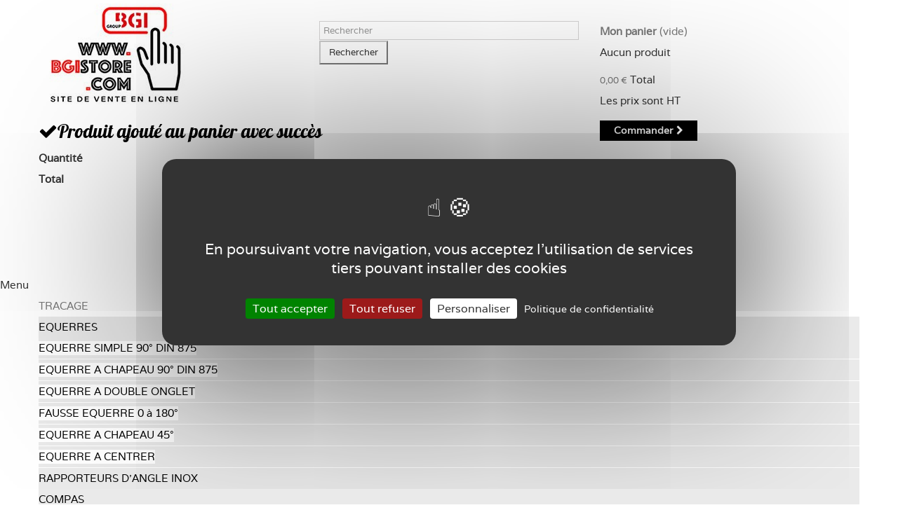

--- FILE ---
content_type: text/html; charset=utf-8
request_url: https://www.bgistore.com/210-saturne-12
body_size: 14006
content:
<!DOCTYPE HTML>
<!--[if lt IE 7]> <html class="no-js lt-ie9 lt-ie8 lt-ie7" lang="fr-fr"><![endif]-->
<!--[if IE 7]><html class="no-js lt-ie9 lt-ie8 ie7" lang="fr-fr"><![endif]-->
<!--[if IE 8]><html class="no-js lt-ie9 ie8" lang="fr-fr"><![endif]-->
<!--[if gt IE 8]> <html class="no-js ie9" lang="fr-fr"><![endif]-->
<html lang="fr-fr">
	<head>
            <!-- Google Tag Manager -->









            <!-- End Google Tag Manager -->

            <meta charset="utf-8" />
            <title>Saturne 12 - BGI STORE</title>
                                    <meta name="generator" content="PrestaShop" />
            <meta name="robots" content="index,follow" />
            <meta name="viewport" content="width=device-width, minimum-scale=0.25, maximum-scale=1.6, initial-scale=1.0" />
            <meta name="apple-mobile-web-app-capable" content="yes" />
            <link rel="icon" type="image/vnd.microsoft.icon" href="/img/favicon.ico?1738060355" />
            <link rel="shortcut icon" type="image/x-icon" href="/img/favicon.ico?1738060355" />
                                                            <link rel="stylesheet" href="/themes/bvgstore/css/global.css" type="text/css" media="all" />
                                                <link rel="stylesheet" href="/themes/bvgstore/css/autoload/highdpi.css" type="text/css" media="all" />
                                                <link rel="stylesheet" href="/themes/bvgstore/css/autoload/responsive-tables.css" type="text/css" media="all" />
                                                <link rel="stylesheet" href="/themes/bvgstore/css/autoload/uniform.default.css" type="text/css" media="all" />
                                                <link rel="stylesheet" href="/js/jquery/plugins/fancybox/jquery.fancybox.css" type="text/css" media="all" />
                                                <link rel="stylesheet" href="/themes/bvgstore/css/product_list.css" type="text/css" media="all" />
                                                <link rel="stylesheet" href="/themes/bvgstore/css/category.css" type="text/css" media="all" />
                                                <link rel="stylesheet" href="/themes/bvgstore/css/scenes.css" type="text/css" media="all" />
                                                <link rel="stylesheet" href="/themes/bvgstore/css/modules/blockbestsellers/blockbestsellers.css" type="text/css" media="all" />
                                                <link rel="stylesheet" href="/themes/bvgstore/css/modules/blockcart/blockcart.css" type="text/css" media="all" />
                                                <link rel="stylesheet" href="/js/jquery/plugins/bxslider/jquery.bxslider.css" type="text/css" media="all" />
                                                <link rel="stylesheet" href="/themes/bvgstore/css/modules/blockcategories/blockcategories.css" type="text/css" media="all" />
                                                <link rel="stylesheet" href="/themes/bvgstore/css/modules/blockcurrencies/blockcurrencies.css" type="text/css" media="all" />
                                                <link rel="stylesheet" href="/themes/bvgstore/css/modules/blockmyaccountfooter/blockmyaccount.css" type="text/css" media="all" />
                                                <link rel="stylesheet" href="/themes/bvgstore/css/modules/blocknewproducts/blocknewproducts.css" type="text/css" media="all" />
                                                <link rel="stylesheet" href="/themes/bvgstore/css/modules/blocknewsletter/blocknewsletter.css" type="text/css" media="all" />
                                                <link rel="stylesheet" href="/themes/bvgstore/css/modules/blocksearch/blocksearch.css" type="text/css" media="all" />
                                                <link rel="stylesheet" href="/js/jquery/plugins/autocomplete/jquery.autocomplete.css" type="text/css" media="all" />
                                                <link rel="stylesheet" href="/themes/bvgstore/css/modules/blockspecials/blockspecials.css" type="text/css" media="all" />
                                                <link rel="stylesheet" href="/themes/bvgstore/css/modules/blocktags/blocktags.css" type="text/css" media="all" />
                                                <link rel="stylesheet" href="/themes/bvgstore/css/modules/blocktopmenu/css/blocktopmenu.css" type="text/css" media="all" />
                                                <link rel="stylesheet" href="/themes/bvgstore/css/modules/blocktopmenu/css/superfish-modified.css" type="text/css" media="all" />
                                                <link rel="stylesheet" href="/themes/bvgstore/css/modules/blockuserinfo/blockuserinfo.css" type="text/css" media="all" />
                                                <link rel="stylesheet" href="/themes/bvgstore/css/modules/blockviewed/blockviewed.css" type="text/css" media="all" />
                                                <link rel="stylesheet" href="/themes/bvgstore/css/modules/themeconfigurator/hooks.css" type="text/css" media="all" />
                                                <link rel="stylesheet" href="/themes/bvgstore/css/modules/homefeatured/homefeatured.css" type="text/css" media="all" /><meta name="google-site-verification" content="vwuy23NACXbsNb2oIAXI2onPh_1DH-msIAtRFar_n5o" />
            <link rel="stylesheet" href="https://fonts.googleapis.com/css?family=Open+Sans:300,600&amp;subset=latin,latin-ext" type="text/css" media="all" />
            <!--[if IE 8]>
            <script src="https://oss.maxcdn.com/libs/html5shiv/3.7.0/html5shiv.js"></script>
            <script src="https://oss.maxcdn.com/libs/respond.js/1.3.0/respond.min.js"></script>
            <![endif]-->


	</head>
	<body id="category" class="category category-210 category-saturne-12 show-left-column hide-right-column lang_fr">
            <!-- Google Tag Manager (noscript) -->
            <noscript><iframe src="https://www.googletagmanager.com/ns.html?id=GTM-PPJ5G2H"
            height="0" width="0" style="display:none;visibility:hidden"></iframe></noscript>
            <!-- End Google Tag Manager (noscript) -->
					<div id="page">
			<div class="header-container">
				<header id="header">
					<div class="banner">
						<div class="container">
							<div class="row">
								
							</div>
						</div>
					</div>
					<div class="nav">
						<div class="container">
							<div class="row">
								<nav>
<!-- Block user information module NAV  -->
<div class="header_user_info">
			<a class="login" href="https://www.bgistore.com/mon-compte" rel="nofollow" title="Identifiez-vous">
			Connexion
		</a>
	</div>
<!-- /Block usmodule NAV -->
</nav>
							</div>
						</div>
					</div>
					<div>
						<div class="container">
							<div class="row">
								<div id="header_logo">
									<a href="https://www.bgistore.com/" title="BGI STORE">
										<img class="logo img-responsive" src="https://www.bgistore.com/img/bvg-store-logo-1720786092.jpg" alt="BGI STORE" width="216" height="150"/>
									</a>
								</div>
								<!-- Block search module TOP -->
<div id="search_block_top" class="col-sm-4 clearfix">
	<form id="searchbox" method="get" action="//www.bgistore.com/recherche" >
		<input type="hidden" name="controller" value="search" />
		<input type="hidden" name="orderby" value="position" />
		<input type="hidden" name="orderway" value="desc" />
		<input class="search_query form-control" type="text" id="search_query_top" name="search_query" placeholder="Rechercher" value="" />
		<button type="submit" name="submit_search" class="btn btn-default button-search">
			<span>Rechercher</span>
		</button>
	</form>
</div>
<!-- /Block search module TOP --><!-- MODULE Block cart -->
<div class="col-sm-4 clearfix">
	<div class="shopping_cart">
		<a href="https://www.bgistore.com/commande" title="Voir mon panier" rel="nofollow">
			<b>Mon panier</b>
			<span class="ajax_cart_quantity unvisible">0</span>
			<span class="ajax_cart_product_txt unvisible">Produit</span>
			<span class="ajax_cart_product_txt_s unvisible">Produits</span>
			<span class="ajax_cart_total unvisible">
							</span>
			<span class="ajax_cart_no_product">(vide)</span>
					</a>
					<div class="cart_block block exclusive">
				<div class="block_content">
					<!-- block list of products -->
					<div class="cart_block_list">
												<p class="cart_block_no_products">
							Aucun produit
						</p>
												<div class="cart-prices">
							<div class="cart-prices-line first-line">
								<span class="price cart_block_shipping_cost ajax_cart_shipping_cost unvisible">
																			 À définir																	</span>
								<span class="unvisible">
									Livraison
								</span>
							</div>
																					<div class="cart-prices-line last-line">
								<span class="price cart_block_total ajax_block_cart_total">0,00 €</span>
								<span>Total</span>
							</div>
															<p>
																	Les prix sont HT
																</p>
													</div>
						<p class="cart-buttons">
							<a id="button_order_cart" class="btn btn-default button button-small" href="https://www.bgistore.com/commande" title="Commander" rel="nofollow">
								<span>
									Commander<i class="icon-chevron-right right"></i>
								</span>
							</a>
						</p>
					</div>
				</div>
			</div><!-- .cart_block -->
			</div>
</div>

	<div id="layer_cart">
		<div class="clearfix">
                        
			<div class="layer_cart_product col-xs-12 col-md-6">
				<span class="cross" title="Fermer la fenêtre"></span>
				<h2>
					<i class="icon-check"></i>Produit ajouté au panier avec succès
				</h2>
				<div class="product-image-container layer_cart_img">
				</div>
				<div class="layer_cart_product_info">
					<span id="layer_cart_product_title" class="product-name"></span>
					<span id="layer_cart_product_attributes"></span>
					<div>
						<strong class="dark">Quantité</strong>
						<span id="layer_cart_product_quantity"></span>
					</div>
					<div>
						<strong class="dark">Total</strong>
						<span id="layer_cart_product_price"></span>
					</div>
				</div>
			</div>
			<div class="layer_cart_cart col-xs-12 col-md-6">
				<h2>
					<!-- Plural Case [both cases are needed because page may be updated in Javascript] -->
					<span class="ajax_cart_product_txt_s  unvisible">
						Il y a <span class="ajax_cart_quantity">0</span> produits dans votre panier.
					</span>
					<!-- Singular Case [both cases are needed because page may be updated in Javascript] -->
					<span class="ajax_cart_product_txt ">
						Il y a 1 produit dans votre panier.
					</span>
				</h2>

				<div class="layer_cart_row">
					<strong class="dark">
						Total produits
																					(HT)
																		</strong>
					<span class="ajax_block_products_total">
											</span>
				</div>

								<div class="layer_cart_row">
					<strong class="dark unvisible">
						Frais de port&nbsp;(HT)					</strong>
					<span class="ajax_cart_shipping_cost unvisible">
													 À définir											</span>
				</div>
								<div class="layer_cart_row">
					<strong class="dark">
						Total
																					(HT)
																		</strong>
					<span class="ajax_block_cart_total">
											</span>
				</div>
				
				<div class="button-container">
					<span class="continue btn btn-default button exclusive-medium" title="Continuer mes achats">
						<span>
							<i class="icon-chevron-left left"></i>Continuer mes achats
						</span>
					</span>
					<a class="btn btn-default button button-medium"	href="https://www.bgistore.com/commande" title="Commander" rel="nofollow">
						<span>
							Commander<i class="icon-chevron-right right"></i>
						</span>
					</a>
				</div>
			</div>
		</div>
		<div class="crossseling"></div>
	</div> <!-- #layer_cart -->
	<div class="layer_cart_overlay"></div>

<!-- /MODULE Block cart -->
	<!-- Menu --></div></div><div class="container-fluid"><div class="row">
	<div id="block_top_menu" class="sf-contener clearfix ">
		<div class="cat-title">Menu</div>
        <div class="container">
		<ul class="sf-menu clearfix menu-content">
			<li><a href="https://www.bgistore.com/250-tracage" title="TRACAGE">TRACAGE</a><ul><li><a href="https://www.bgistore.com/257-equerres" title="EQUERRES">EQUERRES</a><ul><li><a href="https://www.bgistore.com/251-equerre-simple-90-din-875" title="EQUERRE SIMPLE 90° DIN 875">EQUERRE SIMPLE 90° DIN 875</a></li><li><a href="https://www.bgistore.com/252-equerre-a-chapeau-90-din-875" title="EQUERRE A CHAPEAU 90° DIN 875">EQUERRE A CHAPEAU 90° DIN 875</a></li><li><a href="https://www.bgistore.com/253-equerre-a-double-onglet" title="EQUERRE A DOUBLE ONGLET">EQUERRE A DOUBLE ONGLET</a></li><li><a href="https://www.bgistore.com/254-fausse-equerre-0-a-180" title="FAUSSE EQUERRE 0 à 180°">FAUSSE EQUERRE 0 à 180°</a></li><li><a href="https://www.bgistore.com/255-equerre-a-chapeau-45-" title="EQUERRE A CHAPEAU 45° ">EQUERRE A CHAPEAU 45° </a></li><li><a href="https://www.bgistore.com/256-equerre-a-centrer" title="EQUERRE A CENTRER">EQUERRE A CENTRER</a></li></ul></li><li><a href="https://www.bgistore.com/258-rapporteurs-d-angle-inox" title="RAPPORTEURS D'ANGLE INOX">RAPPORTEURS D'ANGLE INOX</a></li><li><a href="https://www.bgistore.com/272-compas" title="COMPAS">COMPAS</a></li></ul></li><li><a href="https://www.bgistore.com/146-marquage-par-frappe" title="Marquage par frappe">Marquage par frappe</a><ul><li><a href="https://www.bgistore.com/164-coffrets-interchangeables" title="Coffrets interchangeables">Coffrets interchangeables</a><ul><li><a href="https://www.bgistore.com/170-100-caracteres-gravure-a-gauche-majuscule-tranchante" title="100 caractères gravure à gauche majuscule tranchante">100 caractères gravure à gauche majuscule tranchante</a><ul><li><a href="https://www.bgistore.com/235-hauteur-de-1-a-10-mm" title="Hauteur de 1 à 10 mm">Hauteur de 1 à 10 mm</a></li></ul></li></ul></li><li><a href="https://www.bgistore.com/165-porte-caracteres-seul" title="Porte-caractères seul">Porte-caractères seul</a><ul><li><a href="https://www.bgistore.com/236-hauteur-de-1-a-10-mm" title="Hauteur de 1 à 10 mm">Hauteur de 1 à 10 mm</a></li></ul></li><li><a href="https://www.bgistore.com/167-marques-a-frapper-nickelees" title="Marques à frapper nickelées">Marques à frapper nickelées</a><ul><li><a href="https://www.bgistore.com/171-marques-a-frapper-chiffres-a-gauche-gravure-tranchante" title="Marques à frapper Chiffres à gauche gravure tranchante">Marques à frapper Chiffres à gauche gravure tranchante</a><ul><li><a href="https://www.bgistore.com/229-hauteur-de-15-a-20-mm" title="hauteur de 1,5 à 20 mm">hauteur de 1,5 à 20 mm</a></li></ul></li><li><a href="https://www.bgistore.com/172-marques-a-frapper-alphabet-a-gauche-gravure-tranchante" title="Marques à frapper  Alphabet à Gauche gravure tranchante">Marques à frapper  Alphabet à Gauche gravure tranchante</a><ul><li><a href="https://www.bgistore.com/228-hauteur-de-15-a-20-mm" title="Hauteur de 1,5 à 20 mm">Hauteur de 1,5 à 20 mm</a></li></ul></li><li><a href="https://www.bgistore.com/270-marques-a-frapper-alphabet-a-droite-gravure-tranchante" title="Marques à frapper Alphabet à droite gravure  tranchante">Marques à frapper Alphabet à droite gravure  tranchante</a></li><li><a href="https://www.bgistore.com/277-marques-a-frapper-chiffres-a-gauche-gravure-non-tranchante" title="Marques à frapper Chiffres à gauche gravure non tranchante">Marques à frapper Chiffres à gauche gravure non tranchante</a></li><li><a href="https://www.bgistore.com/278-marques-a-frapper-alphabet-a-gauche-gravure-non-tranchante" title="Marques à frapper Alphabet à gauche gravure non tranchante">Marques à frapper Alphabet à gauche gravure non tranchante</a></li><li><a href="https://www.bgistore.com/271-marques-a-frapper-chiffres-a-droite-gravure-tranchante" title="Marques à frapper Chiffres à droite gravure tranchante">Marques à frapper Chiffres à droite gravure tranchante</a></li><li><a href="https://www.bgistore.com/174-marques-a-frapper-alphabet-a-droite-gras" title="Marques à frapper Alphabet à droite gras">Marques à frapper Alphabet à droite gras</a><ul><li><a href="https://www.bgistore.com/231-hauteur-de-15-a-10-mm" title="Hauteur de 1,5 à 10 mm">Hauteur de 1,5 à 10 mm</a></li></ul></li><li><a href="https://www.bgistore.com/173-marques-a-frapper-chiffres-a-droite-gras" title="Marques à frapper Chiffres à droite gras">Marques à frapper Chiffres à droite gras</a><ul><li><a href="https://www.bgistore.com/230-hauteur-de-15-a-10-mm" title="Hauteur de 1,5 à 10 mm">Hauteur de 1,5 à 10 mm</a></li></ul></li><li><a href="https://www.bgistore.com/178-marques-de-controle-9-symboles" title="Marques de contrôle :  9 symboles">Marques de contrôle :  9 symboles</a></li></ul></li><li><a href="https://www.bgistore.com/168-numeroteur" title="Numéroteur">Numéroteur</a><ul><li><a href="https://www.bgistore.com/179-sirius" title="Sirius">Sirius</a><ul><li><a href="https://www.bgistore.com/237-hauteur-en-mm" title="Hauteur en mm">Hauteur en mm</a></li></ul></li></ul></li><li><a href="https://www.bgistore.com/261-marques-a-frapper-non-nickelees" title="Marques à frapper non nickelées">Marques à frapper non nickelées</a><ul><li><a href="https://www.bgistore.com/263-marques-a-frapper-alphabet-a-gauche-non-nickelees" title="Marques à frapper Alphabet à gauche  non nickelées">Marques à frapper Alphabet à gauche  non nickelées</a></li><li><a href="https://www.bgistore.com/262-marques-a-frapper-chiffres-a-gauche-non-nickelees" title="Marques à frapper Chiffres à gauche non nickelées">Marques à frapper Chiffres à gauche non nickelées</a></li><li><a href="https://www.bgistore.com/246-marques-a-frapper-ce" title="Marques à frapper CE">Marques à frapper CE</a></li><li><a href="https://www.bgistore.com/276-marques-a-frapper-a-l-unite-gravure-a-gauche-tranchante" title="MARQUES A FRAPPER A L'UNITE GRAVURE A GAUCHE TRANCHANTE">MARQUES A FRAPPER A L'UNITE GRAVURE A GAUCHE TRANCHANTE</a></li></ul></li><li><a href="https://www.bgistore.com/169-accessoires" title="Accessoires">Accessoires</a><ul><li><a href="https://www.bgistore.com/180-poignee-hercule" title="Poignée HERCULE">Poignée HERCULE</a></li><li><a href="https://www.bgistore.com/181-poignee-herculestar" title="Poignée HERCULESTAR">Poignée HERCULESTAR</a></li><li><a href="https://www.bgistore.com/183-poignee-starlett" title="Poignée STARLETT">Poignée STARLETT</a></li></ul></li><li><a href="https://www.bgistore.com/311-marques-a-frapper-gravure-boule" title="Marques à frapper gravure boule">Marques à frapper gravure boule</a><ul><li><a href="https://www.bgistore.com/312-chiffres" title="Chiffres">Chiffres</a></li><li><a href="https://www.bgistore.com/313-alphabet" title="Alphabet">Alphabet</a></li></ul></li></ul></li><li><a href="https://www.bgistore.com/147-marquage-par-brulage" title="Marquage par brulage">Marquage par brulage</a><ul><li><a href="https://www.bgistore.com/184-appareils-electriques-portatifs" title="Appareils électriques portatifs">Appareils électriques portatifs</a><ul><li><a href="https://www.bgistore.com/189-appareils-pour-une-gravure-sur-mesure" title="Appareils pour une gravure sur mesure">Appareils pour une gravure sur mesure</a></li><li><a href="https://www.bgistore.com/191-chiffriers" title="Chiffriers">Chiffriers</a></li></ul></li><li><a href="https://www.bgistore.com/193-accessoires" title="Accessoires">Accessoires</a><ul><li><a href="https://www.bgistore.com/194-regulateur-de-puissance" title="Régulateur de puissance">Régulateur de puissance</a></li><li><a href="https://www.bgistore.com/195-presse-manuelle" title="Presse manuelle">Presse manuelle</a></li><li><a href="https://www.bgistore.com/291-cale-pour-semelle-rainuree" title="Cale pour semelle rainurée">Cale pour semelle rainurée</a></li></ul></li><li><a href="https://www.bgistore.com/288-gravures" title="GRAVURES">GRAVURES</a><ul><li><a href="https://www.bgistore.com/260-gravure-marquage-palettes" title="GRAVURE MARQUAGE PALETTES">GRAVURE MARQUAGE PALETTES</a></li><li><a href="https://www.bgistore.com/289-gravures-coulissantes-" title="GRAVURES COULISSANTES ">GRAVURES COULISSANTES </a></li></ul></li></ul></li><li><a href="https://www.bgistore.com/149-reperage" title="Repérage">Repérage</a><ul><li><a href="https://www.bgistore.com/208-pinces-a-plomber" title="Pinces à plomber">Pinces à plomber</a><ul><li><a href="https://www.bgistore.com/209-saturne-10" title="Saturne 10">Saturne 10</a></li><li class="sfHoverForce"><a href="https://www.bgistore.com/210-saturne-12" title="Saturne 12">Saturne 12</a></li></ul></li><li><a href="https://www.bgistore.com/212-coffret-de-plombage" title="Coffret de plombage">Coffret de plombage</a></li><li><a href="https://www.bgistore.com/213-plombs-standards-le-mille" title="Plombs standards : le mille">Plombs standards : le mille</a></li><li><a href="https://www.bgistore.com/214-bobines-fil-perle-lunite" title="Bobines fil perlé : l’unité">Bobines fil perlé : l’unité</a></li><li><a href="https://www.bgistore.com/215-scelles-janus-verts" title="Scellés janus verts">Scellés janus verts</a></li><li><a href="https://www.bgistore.com/216-pointeaux-automatiques" title="Pointeaux automatiques">Pointeaux automatiques</a></li><li><a href="https://www.bgistore.com/259-etiquettes-de-cles" title="Étiquettes de clés">Étiquettes de clés</a></li><li><a href="https://www.bgistore.com/299-jetons-numerotes" title="Jetons numérotés">Jetons numérotés</a><ul><li><a href="https://www.bgistore.com/300-jetons-plastiques-" title="Jetons plastiques ">Jetons plastiques </a></li><li><a href="https://www.bgistore.com/301-jetons-numerotes-en-laiton" title="Jetons numérotés en laiton">Jetons numérotés en laiton</a></li><li><a href="https://www.bgistore.com/302-jetons-numerotes-en-aluminium" title="Jetons numérotés en aluminium">Jetons numérotés en aluminium</a></li><li><a href="https://www.bgistore.com/303-numeros-de-cles-ovales-en-aluminium" title="Numéros de clés ovales en aluminium">Numéros de clés ovales en aluminium</a></li><li><a href="https://www.bgistore.com/304-numeros-de-cles-ovales-en-laiton" title="Numéros de clés ovales en laiton">Numéros de clés ovales en laiton</a></li><li><a href="https://www.bgistore.com/307-plaquettes-27-x-22-mm-avec-2-trous" title="Plaquettes 27 x 22 mm, avec 2 trous">Plaquettes 27 x 22 mm, avec 2 trous</a></li></ul></li><li><a href="https://www.bgistore.com/305-flans-vierges" title="FLANS VIERGES">FLANS VIERGES</a></li><li><a href="https://www.bgistore.com/314-etiquettes-d-expedition" title="Etiquettes d'expédition">Etiquettes d'expédition</a></li><li><a href="https://www.bgistore.com/315-liens-metalliques" title="Liens métalliques">Liens métalliques</a></li></ul></li><li><a href="https://www.bgistore.com/287-medailles-creations-originales" title="MEDAILLES & CREATIONS ORIGINALES">MEDAILLES & CREATIONS ORIGINALES</a></li><li><a href="https://www.bgistore.com/150-marquage-par-pochoirs" title="Marquage par pochoirs">Marquage par pochoirs</a><ul><li><a href="https://www.bgistore.com/152-forme-capitale" title="Forme Capitale">Forme Capitale</a><ul><li><a href="https://www.bgistore.com/160-pochoirs-metal-alphabet-" title="Pochoirs  Métal Alphabet ">Pochoirs  Métal Alphabet </a><ul><li><a href="https://www.bgistore.com/220-hauteur-de-5-a-100-mm-aluminium" title="Hauteur  de 5 à 100  MM Aluminium">Hauteur  de 5 à 100  MM Aluminium</a></li><li><a href="https://www.bgistore.com/221-hauteur-de-120-a-300-mm-zinc" title="Hauteur  de 120 à 300  MM Zinc">Hauteur  de 120 à 300  MM Zinc</a></li></ul></li><li><a href="https://www.bgistore.com/161-pochoirs-metal-chiffres-" title="Pochoirs  Métal Chiffres ">Pochoirs  Métal Chiffres </a><ul><li><a href="https://www.bgistore.com/222-hauteur-de-5-a-100-mm-aluminium" title="Hauteur de 5 à 100 mm Aluminium">Hauteur de 5 à 100 mm Aluminium</a></li><li><a href="https://www.bgistore.com/223-hauteur-de-120-a-300-mm-zinc" title="Hauteur de 120 à 300 mm Zinc">Hauteur de 120 à 300 mm Zinc</a></li></ul></li></ul></li><li><a href="https://www.bgistore.com/153-forme-baton" title="Forme Bâton">Forme Bâton</a><ul><li><a href="https://www.bgistore.com/162-pochoirs-alphabet-" title="Pochoirs Alphabet ">Pochoirs Alphabet </a><ul><li><a href="https://www.bgistore.com/224-hauteur-de-20-a-100-mm-aluminium" title="Hauteur de 20 à 100 mm Aluminium">Hauteur de 20 à 100 mm Aluminium</a></li><li><a href="https://www.bgistore.com/225-hauteur-de-120-a-300-mm-zinc" title="Hauteur de 120 à 300 mm Zinc">Hauteur de 120 à 300 mm Zinc</a></li></ul></li><li><a href="https://www.bgistore.com/163-pochoirs-chiffres-" title="Pochoirs Chiffres ">Pochoirs Chiffres </a><ul><li><a href="https://www.bgistore.com/226-hauteur-de-20-a-100-mm" title="Hauteur de 20 à 100 mm">Hauteur de 20 à 100 mm</a></li><li><a href="https://www.bgistore.com/227-hauteur-de-120-a-300-mm" title="Hauteur de  120 à 300 mm">Hauteur de  120 à 300 mm</a></li></ul></li></ul></li></ul></li><li><a href="https://www.bgistore.com/148-stylos-graveurs" title="Stylos graveurs">Stylos graveurs</a><ul><li><a href="https://www.bgistore.com/196-stylos-graveurs" title="Stylos graveurs">Stylos graveurs</a><ul><li><a href="https://www.bgistore.com/197-pneumatiques-frap-r" title="pneumatiques Frap'R">pneumatiques Frap'R</a></li><li><a href="https://www.bgistore.com/198-electriques-par-micropercussions" title="électriques par micropercussions">électriques par micropercussions</a></li><li><a href="https://www.bgistore.com/199-electriques-par-etincelage-" title="électriques par étincelage ">électriques par étincelage </a></li><li><a href="https://www.bgistore.com/200-stylos-pyrograveurs" title="Stylos pyrograveurs">Stylos pyrograveurs</a></li></ul></li><li><a href="https://www.bgistore.com/201-accessoires-pour-stylo" title="Accessoires pour stylo">Accessoires pour stylo</a><ul><li><a href="https://www.bgistore.com/202-pointe-de-rechange-frapr" title="Pointe de rechange FRAP’R">Pointe de rechange FRAP’R</a></li><li><a href="https://www.bgistore.com/206-stylets" title="Stylets">Stylets</a></li><li><a href="https://www.bgistore.com/245-electrodes-pour-starpyro" title="Electrodes pour Starpyro">Electrodes pour Starpyro</a></li></ul></li></ul></li><li><a href="https://www.bgistore.com/279-promotions" title="PROMOTIONS">PROMOTIONS</a><ul><li><a href="https://www.bgistore.com/280-coffret-de-pochoirs-en-laiton-100-caracteres" title="COFFRET DE POCHOIRS EN LAITON 100 caractères">COFFRET DE POCHOIRS EN LAITON 100 caractères</a><ul><li><a href="https://www.bgistore.com/281-forme-capitale" title="FORME CAPITALE">FORME CAPITALE</a></li><li><a href="https://www.bgistore.com/282-forme-baton" title="FORME BATON">FORME BATON</a></li></ul></li><li><a href="https://www.bgistore.com/283-lot-de-3-jeux-de-10-chiffres-en-laiton" title="LOT DE 3 JEUX DE 10 CHIFFRES EN LAITON">LOT DE 3 JEUX DE 10 CHIFFRES EN LAITON</a><ul><li><a href="https://www.bgistore.com/284-forme-capitale" title="FORME CAPITALE">FORME CAPITALE</a></li><li><a href="https://www.bgistore.com/285-forme-baton" title="FORME BATON">FORME BATON</a></li></ul></li><li><a href="https://www.bgistore.com/286-marque-a-frapper-chiffres-boule" title="MARQUE A FRAPPER CHIFFRES BOULE">MARQUE A FRAPPER CHIFFRES BOULE</a></li><li><a href="https://www.bgistore.com/308-pointeaux-embouts" title="POINTEAUX + EMBOUTS">POINTEAUX + EMBOUTS</a></li><li><a href="https://www.bgistore.com/309-porte-caracteres-fin-de-serie" title="PORTE CARACTÈRES FIN DE SÉRIE">PORTE CARACTÈRES FIN DE SÉRIE</a></li><li><a href="https://www.bgistore.com/292-compas-destockage" title="COMPAS DESTOCKAGE">COMPAS DESTOCKAGE</a><ul><li><a href="https://www.bgistore.com/293-compas-ressort-a-pointes" title="COMPAS RESSORT A POINTES">COMPAS RESSORT A POINTES</a></li><li><a href="https://www.bgistore.com/294-compas-a-ressort-a-pointes-rapportees" title="COMPAS A RESSORT A POINTES RAPPORTEES">COMPAS A RESSORT A POINTES RAPPORTEES</a></li><li><a href="https://www.bgistore.com/295-compas-a-ressort-porte-crayon" title="COMPAS A RESSORT PORTE CRAYON">COMPAS A RESSORT PORTE CRAYON</a></li><li><a href="https://www.bgistore.com/296-compas-a-charniere-14-cercle-a-pointes" title="COMPAS A CHARNIERE 1/4 CERCLE A POINTES">COMPAS A CHARNIERE 1/4 CERCLE A POINTES</a></li><li><a href="https://www.bgistore.com/297-compas-a-charniere-a-pointes" title="COMPAS A CHARNIÈRE A POINTES">COMPAS A CHARNIÈRE A POINTES</a></li><li><a href="https://www.bgistore.com/298-compas-a-charniere-14-cercle-porte-crayon" title="COMPAS A CHARNIÈRE 1/4 CERCLE PORTE CRAYON">COMPAS A CHARNIÈRE 1/4 CERCLE PORTE CRAYON</a></li></ul></li><li><a href="https://www.bgistore.com/274-etiquettes-de-cave-chevalets-porte-cles" title="ÉTIQUETTES DE CAVE, CHEVALETS, PORTE-CLÉS">ÉTIQUETTES DE CAVE, CHEVALETS, PORTE-CLÉS</a></li><li><a href="https://www.bgistore.com/316-equerre-a-centrer-non-graduee" title="EQUERRE A CENTRER NON GRADUEE">EQUERRE A CENTRER NON GRADUEE</a></li></ul></li><li><a href="https://www.bgistore.com/292-compas-destockage" title="COMPAS DESTOCKAGE">COMPAS DESTOCKAGE</a><ul><li><a href="https://www.bgistore.com/293-compas-ressort-a-pointes" title="COMPAS RESSORT A POINTES">COMPAS RESSORT A POINTES</a></li><li><a href="https://www.bgistore.com/294-compas-a-ressort-a-pointes-rapportees" title="COMPAS A RESSORT A POINTES RAPPORTEES">COMPAS A RESSORT A POINTES RAPPORTEES</a></li><li><a href="https://www.bgistore.com/295-compas-a-ressort-porte-crayon" title="COMPAS A RESSORT PORTE CRAYON">COMPAS A RESSORT PORTE CRAYON</a></li><li><a href="https://www.bgistore.com/296-compas-a-charniere-14-cercle-a-pointes" title="COMPAS A CHARNIERE 1/4 CERCLE A POINTES">COMPAS A CHARNIERE 1/4 CERCLE A POINTES</a></li><li><a href="https://www.bgistore.com/297-compas-a-charniere-a-pointes" title="COMPAS A CHARNIÈRE A POINTES">COMPAS A CHARNIÈRE A POINTES</a></li><li><a href="https://www.bgistore.com/298-compas-a-charniere-14-cercle-porte-crayon" title="COMPAS A CHARNIÈRE 1/4 CERCLE PORTE CRAYON">COMPAS A CHARNIÈRE 1/4 CERCLE PORTE CRAYON</a></li></ul></li>
					</ul>
        </div>
	</div>
	<!--/ Menu -->
							</div>
						</div>
					</div>
				</header>
			</div>
			<div class="columns-container">
				<div id="columns">
											<div class="container">
<!-- Breadcrumb -->
<div class="breadcrumb clearfix">
	<a class="home" href="https://www.bgistore.com/" title="retour &agrave; Accueil"><i class="icon-home"></i></a>
			<span class="navigation-pipe">&gt;</span>
					<span class="navigation_page"><span itemscope itemtype="http://data-vocabulary.org/Breadcrumb"><a itemprop="url" href="https://www.bgistore.com/218-produits" title="Produits" ><span itemprop="title">Produits</span></a></span><span class="navigation-pipe">></span><span itemscope itemtype="http://data-vocabulary.org/Breadcrumb"><a itemprop="url" href="https://www.bgistore.com/149-reperage" title="Rep&eacute;rage" ><span itemprop="title">Rep&eacute;rage</span></a></span><span class="navigation-pipe">></span><span itemscope itemtype="http://data-vocabulary.org/Breadcrumb"><a itemprop="url" href="https://www.bgistore.com/208-pinces-a-plomber" title="Pinces &agrave; plomber" ><span itemprop="title">Pinces &agrave; plomber</span></a></span><span class="navigation-pipe">></span>Saturne 12</span>
			</div>
<!-- /Breadcrumb -->
</div>
										<div id="slider_row">
                    	<div class="container">
                            <div class="row">
                                <div id="top_column" class="center_column"></div>
                            </div>
                        </div>
					</div>
                    
                    
                    <div class="container">
					<div class="row">

																		<div id="center_column" class="center_column col-xs-12 col-sm-9 col-sm-push-3 ">

                    
	

	    				<div class="content_scene_cat">
            	                     <!-- Category image -->
                    <div class="content_scene_cat_bg" style="background:url(https://www.bgistore.com/c/210-category_default/saturne-12.jpg) right center no-repeat; background-size:cover; min-height:217px;">

                     </div>
                                             
                              </div>
		                                
		<h1 class="page-heading product-listing"><span class="cat-name">Saturne 12&nbsp;</span><span class="heading-counter">Il y a 1 produit.</span>
</h1>
                		                
					<div class="content_sortPagiBar clearfix">
            	<div class="sortPagiBar clearfix">
            		


<!-- /Sort products -->
			
	
                								<!-- nbr product/page -->
		<!-- /nbr product/page -->

				</div>
                <div class="top-pagination-content clearfix">
                	
					
	
												<!-- Pagination -->
	<div id="pagination" class="pagination clearfix">
	    			</div>
    <div class="product-count">
    	        	                        	                        	R&eacute;sultats 1 - 1 sur 1.
       	    </div>
	<!-- /Pagination -->

                </div>
			</div>
				
									
		
	
	<!-- Products list -->
    	<ul class="product_list list row">
			
		
		
								<li class="ajax_block_product col-xs-12  first-in-line last-line first-item-of-tablet-line first-item-of-mobile-line last-mobile-line">
			<div class="product-container">
								<div class="right-block">
					<h5 id="NomDuProduit">
												<a class="product-name" href="https://www.bgistore.com/saturne-12/7668-pince-saturne-12-mm-3700514114848.html" title="PINCE A PLOMBER SATURNE 12 MM" >
							PINCE A PLOMBER SATURNE 12 MM                                                 
						</a>
					</h5>
					                                        
										<div id="PrixDuProduit" class="content_price">
						                            
							<span class="price product-price">
								53,85 €							</span>
														
							
                            
											</div>
										<div id="AjouterProduitAuPanier" class="button-container">
																													<a class="button ajax_add_to_cart_button btn btn-default" href="https://www.bgistore.com/panier?add=1&amp;id_product=7668&amp;token=cc67bf59a405290d7dc5f4acd65fcc27" rel="nofollow" title="Ajouter au panier" data-id-product="7668" data-minimal_quantity="0">
									<span>Ajouter au panier</span>
								</a>
																			
					</div>
											<div class="color-list-container"></div>
										<div class="product-flags">
																														</div>
																		<span id="Disponibilite" class="availability">
																	<span class=" label-success">
										Disponible									</span>
															</span>
															</div>
					 				<div class="functional-buttons clearfix">
						
											</div>
							</div><!-- .product-container> -->
		</li>
		</ul>





			<div class="content_sortPagiBar">
				<div class="bottom-pagination-content clearfix">
					
                    
	
												<!-- Pagination -->
	<div id="pagination_bottom" class="pagination clearfix">
	    			</div>
    <div class="product-count">
    	        	                        	                        	R&eacute;sultats 1 - 1 sur 1.
       	    </div>
	<!-- /Pagination -->

				</div>
			</div>
			
							</div><!-- #center_column -->
											<div id="right_column" class="col-xs-12 col-sm-3 col-sm-pull-9 column"><!-- Block categories module -->
<div id="categories_block_left" class="block">
	<h2 class="title_block">
					Saturne 12
			</h2>
	<div class="block_content">
		<ul class="tree dhtml">
												
<li class="last">
	<a 
	href="https://www.bgistore.com/218-produits" title="">
		Produits
	</a>
			<ul>
												
<li >
	<a 
	href="https://www.bgistore.com/146-marquage-par-frappe" title="">
		Marquage par frappe
	</a>
			<ul>
												
<li >
	<a 
	href="https://www.bgistore.com/164-coffrets-interchangeables" title="">
		Coffrets interchangeables
	</a>
			<ul>
												
<li class="last">
	<a 
	href="https://www.bgistore.com/170-100-caracteres-gravure-a-gauche-majuscule-tranchante" title="">
		100 caractères gravure à gauche majuscule tranchante
	</a>
	</li>

									</ul>
	</li>

																
<li >
	<a 
	href="https://www.bgistore.com/165-porte-caracteres-seul" title="">
		Porte-caractères seul
	</a>
			<ul>
												
<li class="last">
	<a 
	href="https://www.bgistore.com/236-hauteur-de-1-a-10-mm" title="PORTE-CARACTERES SEUL 
   
  Pour frapper au marteau ou pour un montage sur presse (Photo : Tige non incluse) 
 Porte-caractères pour une ligne 
 Différentes hauteurs selon les modèles en mm : 1 - 1,5 - 2 - 2,5 - 3 - 4 - 5 - 6 - 8 -10">
		Hauteur de 1 à 10 mm
	</a>
	</li>

									</ul>
	</li>

																
<li >
	<a 
	href="https://www.bgistore.com/167-marques-a-frapper-nickelees" title="">
		Marques à frapper nickelées
	</a>
			<ul>
												
<li >
	<a 
	href="https://www.bgistore.com/171-marques-a-frapper-chiffres-a-gauche-gravure-tranchante" title="">
		Marques à frapper Chiffres à gauche gravure tranchante
	</a>
	</li>

																
<li >
	<a 
	href="https://www.bgistore.com/172-marques-a-frapper-alphabet-a-gauche-gravure-tranchante" title="">
		Marques à frapper  Alphabet à Gauche gravure tranchante
	</a>
	</li>

																
<li >
	<a 
	href="https://www.bgistore.com/270-marques-a-frapper-alphabet-a-droite-gravure-tranchante" title="">
		Marques à frapper Alphabet à droite gravure  tranchante
	</a>
	</li>

																
<li >
	<a 
	href="https://www.bgistore.com/277-marques-a-frapper-chiffres-a-gauche-gravure-non-tranchante" title="">
		Marques à frapper Chiffres à gauche gravure non tranchante
	</a>
	</li>

																
<li >
	<a 
	href="https://www.bgistore.com/278-marques-a-frapper-alphabet-a-gauche-gravure-non-tranchante" title="">
		Marques à frapper Alphabet à gauche gravure non tranchante
	</a>
	</li>

																
<li >
	<a 
	href="https://www.bgistore.com/271-marques-a-frapper-chiffres-a-droite-gravure-tranchante" title="">
		Marques à frapper Chiffres à droite gravure tranchante
	</a>
	</li>

																
<li >
	<a 
	href="https://www.bgistore.com/174-marques-a-frapper-alphabet-a-droite-gras" title="">
		Marques à frapper Alphabet à droite gras
	</a>
	</li>

																
<li >
	<a 
	href="https://www.bgistore.com/173-marques-a-frapper-chiffres-a-droite-gras" title="">
		Marques à frapper Chiffres à droite gras
	</a>
	</li>

																
<li class="last">
	<a 
	href="https://www.bgistore.com/178-marques-de-controle-9-symboles" title="">
		Marques de contrôle :  9 symboles
	</a>
	</li>

									</ul>
	</li>

																
<li >
	<a 
	href="https://www.bgistore.com/168-numeroteur" title="">
		Numéroteur
	</a>
			<ul>
												
<li class="last">
	<a 
	href="https://www.bgistore.com/179-sirius" title="">
		Sirius
	</a>
	</li>

									</ul>
	</li>

																
<li >
	<a 
	href="https://www.bgistore.com/261-marques-a-frapper-non-nickelees" title="">
		Marques à frapper non nickelées
	</a>
			<ul>
												
<li >
	<a 
	href="https://www.bgistore.com/263-marques-a-frapper-alphabet-a-gauche-non-nickelees" title="">
		Marques à frapper Alphabet à gauche  non nickelées
	</a>
	</li>

																
<li >
	<a 
	href="https://www.bgistore.com/262-marques-a-frapper-chiffres-a-gauche-non-nickelees" title="">
		Marques à frapper Chiffres à gauche non nickelées
	</a>
	</li>

																
<li >
	<a 
	href="https://www.bgistore.com/246-marques-a-frapper-ce" title="">
		Marques à frapper CE
	</a>
	</li>

																
<li class="last">
	<a 
	href="https://www.bgistore.com/276-marques-a-frapper-a-l-unite-gravure-a-gauche-tranchante" title="">
		MARQUES A FRAPPER A L&#039;UNITE GRAVURE A GAUCHE TRANCHANTE
	</a>
	</li>

									</ul>
	</li>

																
<li >
	<a 
	href="https://www.bgistore.com/169-accessoires" title="">
		Accessoires
	</a>
			<ul>
												
<li >
	<a 
	href="https://www.bgistore.com/180-poignee-hercule" title="">
		Poignée HERCULE
	</a>
	</li>

																
<li >
	<a 
	href="https://www.bgistore.com/181-poignee-herculestar" title="">
		Poignée HERCULESTAR
	</a>
	</li>

																
<li class="last">
	<a 
	href="https://www.bgistore.com/183-poignee-starlett" title="">
		Poignée STARLETT
	</a>
	</li>

									</ul>
	</li>

																
<li class="last">
	<a 
	href="https://www.bgistore.com/311-marques-a-frapper-gravure-boule" title="">
		Marques à frapper gravure boule
	</a>
			<ul>
												
<li >
	<a 
	href="https://www.bgistore.com/312-chiffres" title="">
		Chiffres
	</a>
	</li>

																
<li class="last">
	<a 
	href="https://www.bgistore.com/313-alphabet" title="">
		Alphabet
	</a>
	</li>

									</ul>
	</li>

									</ul>
	</li>

																
<li >
	<a 
	href="https://www.bgistore.com/147-marquage-par-brulage" title="">
		Marquage par brulage
	</a>
			<ul>
												
<li >
	<a 
	href="https://www.bgistore.com/184-appareils-electriques-portatifs" title="">
		Appareils électriques portatifs
	</a>
			<ul>
												
<li >
	<a 
	href="https://www.bgistore.com/189-appareils-pour-une-gravure-sur-mesure" title="">
		Appareils pour une gravure sur mesure
	</a>
	</li>

																
<li class="last">
	<a 
	href="https://www.bgistore.com/191-chiffriers" title="">
		Chiffriers
	</a>
	</li>

									</ul>
	</li>

																
<li >
	<a 
	href="https://www.bgistore.com/193-accessoires" title="">
		Accessoires
	</a>
			<ul>
												
<li >
	<a 
	href="https://www.bgistore.com/194-regulateur-de-puissance" title="">
		Régulateur de puissance
	</a>
	</li>

																
<li >
	<a 
	href="https://www.bgistore.com/195-presse-manuelle" title="">
		Presse manuelle
	</a>
	</li>

																
<li class="last">
	<a 
	href="https://www.bgistore.com/291-cale-pour-semelle-rainuree" title="">
		Cale pour semelle rainurée
	</a>
	</li>

									</ul>
	</li>

																
<li class="last">
	<a 
	href="https://www.bgistore.com/288-gravures" title="">
		GRAVURES
	</a>
			<ul>
												
<li >
	<a 
	href="https://www.bgistore.com/260-gravure-marquage-palettes" title="">
		GRAVURE MARQUAGE PALETTES
	</a>
	</li>

																
<li class="last">
	<a 
	href="https://www.bgistore.com/289-gravures-coulissantes-" title="">
		GRAVURES COULISSANTES 
	</a>
	</li>

									</ul>
	</li>

									</ul>
	</li>

																
<li >
	<a 
	href="https://www.bgistore.com/148-stylos-graveurs" title="">
		Stylos graveurs
	</a>
			<ul>
												
<li >
	<a 
	href="https://www.bgistore.com/196-stylos-graveurs" title="">
		Stylos graveurs
	</a>
			<ul>
												
<li >
	<a 
	href="https://www.bgistore.com/197-pneumatiques-frap-r" title="">
		pneumatiques Frap&#039;R
	</a>
	</li>

																
<li >
	<a 
	href="https://www.bgistore.com/198-electriques-par-micropercussions" title="">
		électriques par micropercussions
	</a>
	</li>

																
<li >
	<a 
	href="https://www.bgistore.com/199-electriques-par-etincelage-" title="">
		électriques par étincelage 
	</a>
	</li>

																
<li class="last">
	<a 
	href="https://www.bgistore.com/200-stylos-pyrograveurs" title="">
		Stylos pyrograveurs
	</a>
	</li>

									</ul>
	</li>

																
<li class="last">
	<a 
	href="https://www.bgistore.com/201-accessoires-pour-stylo" title="">
		Accessoires pour stylo
	</a>
			<ul>
												
<li >
	<a 
	href="https://www.bgistore.com/202-pointe-de-rechange-frapr" title="">
		Pointe de rechange FRAP’R
	</a>
	</li>

																
<li >
	<a 
	href="https://www.bgistore.com/206-stylets" title="">
		Stylets
	</a>
	</li>

																
<li class="last">
	<a 
	href="https://www.bgistore.com/245-electrodes-pour-starpyro" title="">
		Electrodes pour Starpyro
	</a>
	</li>

									</ul>
	</li>

									</ul>
	</li>

																
<li >
	<a 
	href="https://www.bgistore.com/149-reperage" title="">
		Repérage
	</a>
			<ul>
												
<li >
	<a 
	href="https://www.bgistore.com/208-pinces-a-plomber" title="">
		Pinces à plomber
	</a>
			<ul>
												
<li >
	<a 
	href="https://www.bgistore.com/209-saturne-10" title="">
		Saturne 10
	</a>
	</li>

																
<li class="last">
	<a 
	href="https://www.bgistore.com/210-saturne-12" class="selected" title="">
		Saturne 12
	</a>
	</li>

									</ul>
	</li>

																
<li >
	<a 
	href="https://www.bgistore.com/212-coffret-de-plombage" title="">
		Coffret de plombage
	</a>
	</li>

																
<li >
	<a 
	href="https://www.bgistore.com/213-plombs-standards-le-mille" title="">
		Plombs standards : le mille
	</a>
	</li>

																
<li >
	<a 
	href="https://www.bgistore.com/214-bobines-fil-perle-lunite" title="">
		Bobines fil perlé : l’unité
	</a>
	</li>

																
<li >
	<a 
	href="https://www.bgistore.com/215-scelles-janus-verts" title="">
		Scellés janus verts
	</a>
	</li>

																
<li >
	<a 
	href="https://www.bgistore.com/216-pointeaux-automatiques" title="">
		Pointeaux automatiques
	</a>
	</li>

																
<li >
	<a 
	href="https://www.bgistore.com/259-etiquettes-de-cles" title="">
		Étiquettes de clés
	</a>
	</li>

																
<li >
	<a 
	href="https://www.bgistore.com/299-jetons-numerotes" title="">
		Jetons numérotés
	</a>
			<ul>
												
<li >
	<a 
	href="https://www.bgistore.com/300-jetons-plastiques-" title="">
		Jetons plastiques 
	</a>
	</li>

																
<li >
	<a 
	href="https://www.bgistore.com/301-jetons-numerotes-en-laiton" title="">
		Jetons numérotés en laiton
	</a>
	</li>

																
<li >
	<a 
	href="https://www.bgistore.com/302-jetons-numerotes-en-aluminium" title="">
		Jetons numérotés en aluminium
	</a>
	</li>

																
<li >
	<a 
	href="https://www.bgistore.com/303-numeros-de-cles-ovales-en-aluminium" title="">
		Numéros de clés ovales en aluminium
	</a>
	</li>

																
<li >
	<a 
	href="https://www.bgistore.com/304-numeros-de-cles-ovales-en-laiton" title="">
		Numéros de clés ovales en laiton
	</a>
	</li>

																
<li class="last">
	<a 
	href="https://www.bgistore.com/307-plaquettes-27-x-22-mm-avec-2-trous" title="">
		Plaquettes 27 x 22 mm, avec 2 trous
	</a>
	</li>

									</ul>
	</li>

																
<li >
	<a 
	href="https://www.bgistore.com/305-flans-vierges" title="">
		FLANS VIERGES
	</a>
	</li>

																
<li >
	<a 
	href="https://www.bgistore.com/314-etiquettes-d-expedition" title="">
		Etiquettes d&#039;expédition
	</a>
	</li>

																
<li class="last">
	<a 
	href="https://www.bgistore.com/315-liens-metalliques" title="">
		Liens métalliques
	</a>
	</li>

									</ul>
	</li>

																
<li >
	<a 
	href="https://www.bgistore.com/150-marquage-par-pochoirs" title="">
		Marquage par pochoirs
	</a>
			<ul>
												
<li >
	<a 
	href="https://www.bgistore.com/152-forme-capitale" title="">
		Forme Capitale
	</a>
			<ul>
												
<li >
	<a 
	href="https://www.bgistore.com/160-pochoirs-metal-alphabet-" title="">
		Pochoirs  Métal Alphabet 
	</a>
	</li>

																
<li class="last">
	<a 
	href="https://www.bgistore.com/161-pochoirs-metal-chiffres-" title="">
		Pochoirs  Métal Chiffres 
	</a>
	</li>

									</ul>
	</li>

																
<li class="last">
	<a 
	href="https://www.bgistore.com/153-forme-baton" title="">
		Forme Bâton
	</a>
			<ul>
												
<li >
	<a 
	href="https://www.bgistore.com/162-pochoirs-alphabet-" title="">
		Pochoirs Alphabet 
	</a>
	</li>

																
<li class="last">
	<a 
	href="https://www.bgistore.com/163-pochoirs-chiffres-" title="">
		Pochoirs Chiffres 
	</a>
	</li>

									</ul>
	</li>

									</ul>
	</li>

																
<li >
	<a 
	href="https://www.bgistore.com/250-tracage" title="">
		TRACAGE
	</a>
			<ul>
												
<li >
	<a 
	href="https://www.bgistore.com/257-equerres" title="">
		EQUERRES
	</a>
			<ul>
												
<li >
	<a 
	href="https://www.bgistore.com/251-equerre-simple-90-din-875" title="Equerre simple de classe 2 
 Permet de vérifier la perpendicularité ">
		EQUERRE SIMPLE 90° DIN 875
	</a>
	</li>

																
<li >
	<a 
	href="https://www.bgistore.com/252-equerre-a-chapeau-90-din-875" title="Equerre à chapeau 90° classe 2 
 Le rebord dit &quot;chapeau&quot; permet l&#039;appui de l&#039;équerre sur le bord d&#039;une pièce ou de contrôler l&#039;angle d&#039;une pièce debout. ">
		EQUERRE A CHAPEAU 90° DIN 875
	</a>
	</li>

																
<li >
	<a 
	href="https://www.bgistore.com/253-equerre-a-double-onglet" title="Equerre à double onglet à chapeau">
		EQUERRE A DOUBLE ONGLET
	</a>
	</li>

																
<li >
	<a 
	href="https://www.bgistore.com/254-fausse-equerre-0-a-180" title="Permet de tracer tous les angles souhaités. A utiliser avec un rapporteur">
		FAUSSE EQUERRE 0 à 180°
	</a>
	</li>

																
<li >
	<a 
	href="https://www.bgistore.com/255-equerre-a-chapeau-45-" title="Le rebord dit &quot;chapeau&quot; permet l&#039;appui de l&#039;équerre sur le bord d&#039;une pièce ou de contrôler l&#039;angle d&#039;une pièce debout. ">
		EQUERRE A CHAPEAU 45° 
	</a>
	</li>

																
<li class="last">
	<a 
	href="https://www.bgistore.com/256-equerre-a-centrer" title="Permet de trouver rapidement, en 2 opérations  le centre d’un cercle">
		EQUERRE A CENTRER
	</a>
	</li>

									</ul>
	</li>

																
<li >
	<a 
	href="https://www.bgistore.com/258-rapporteurs-d-angle-inox" title="Avec serrage central ou serrage extérieur">
		RAPPORTEURS D&#039;ANGLE INOX
	</a>
	</li>

																
<li class="last">
	<a 
	href="https://www.bgistore.com/272-compas" title="">
		COMPAS
	</a>
	</li>

									</ul>
	</li>

																
<li >
	<a 
	href="https://www.bgistore.com/279-promotions" title="">
		PROMOTIONS
	</a>
			<ul>
												
<li >
	<a 
	href="https://www.bgistore.com/280-coffret-de-pochoirs-en-laiton-100-caracteres" title="">
		COFFRET DE POCHOIRS EN LAITON 100 caractères
	</a>
			<ul>
												
<li >
	<a 
	href="https://www.bgistore.com/281-forme-capitale" title="">
		FORME CAPITALE
	</a>
	</li>

																
<li class="last">
	<a 
	href="https://www.bgistore.com/282-forme-baton" title="">
		FORME BATON
	</a>
	</li>

									</ul>
	</li>

																
<li >
	<a 
	href="https://www.bgistore.com/283-lot-de-3-jeux-de-10-chiffres-en-laiton" title="">
		LOT DE 3 JEUX DE 10 CHIFFRES EN LAITON
	</a>
			<ul>
												
<li >
	<a 
	href="https://www.bgistore.com/284-forme-capitale" title="">
		FORME CAPITALE
	</a>
	</li>

																
<li class="last">
	<a 
	href="https://www.bgistore.com/285-forme-baton" title="">
		FORME BATON
	</a>
	</li>

									</ul>
	</li>

																
<li >
	<a 
	href="https://www.bgistore.com/286-marque-a-frapper-chiffres-boule" title="">
		MARQUE A FRAPPER CHIFFRES BOULE
	</a>
	</li>

																
<li >
	<a 
	href="https://www.bgistore.com/308-pointeaux-embouts" title="">
		POINTEAUX + EMBOUTS
	</a>
	</li>

																
<li >
	<a 
	href="https://www.bgistore.com/309-porte-caracteres-fin-de-serie" title="">
		PORTE CARACTÈRES FIN DE SÉRIE
	</a>
	</li>

																
<li >
	<a 
	href="https://www.bgistore.com/292-compas-destockage" title="">
		COMPAS DESTOCKAGE
	</a>
			<ul>
												
<li >
	<a 
	href="https://www.bgistore.com/293-compas-ressort-a-pointes" title="">
		COMPAS RESSORT A POINTES
	</a>
	</li>

																
<li >
	<a 
	href="https://www.bgistore.com/294-compas-a-ressort-a-pointes-rapportees" title="">
		COMPAS A RESSORT A POINTES RAPPORTEES
	</a>
	</li>

																
<li >
	<a 
	href="https://www.bgistore.com/295-compas-a-ressort-porte-crayon" title="">
		COMPAS A RESSORT PORTE CRAYON
	</a>
	</li>

																
<li >
	<a 
	href="https://www.bgistore.com/296-compas-a-charniere-14-cercle-a-pointes" title="">
		COMPAS A CHARNIERE 1/4 CERCLE A POINTES
	</a>
	</li>

																
<li >
	<a 
	href="https://www.bgistore.com/297-compas-a-charniere-a-pointes" title="">
		COMPAS A CHARNIÈRE A POINTES
	</a>
	</li>

																
<li class="last">
	<a 
	href="https://www.bgistore.com/298-compas-a-charniere-14-cercle-porte-crayon" title="">
		COMPAS A CHARNIÈRE 1/4 CERCLE PORTE CRAYON
	</a>
	</li>

									</ul>
	</li>

																
<li >
	<a 
	href="https://www.bgistore.com/274-etiquettes-de-cave-chevalets-porte-cles" title="">
		ÉTIQUETTES DE CAVE, CHEVALETS, PORTE-CLÉS
	</a>
	</li>

																
<li class="last">
	<a 
	href="https://www.bgistore.com/316-equerre-a-centrer-non-graduee" title="">
		EQUERRE A CENTRER NON GRADUEE
	</a>
	</li>

									</ul>
	</li>

																
<li class="last">
	<a 
	href="https://www.bgistore.com/287-medailles-creations-originales" title="">
		MEDAILLES &amp; CREATIONS ORIGINALES
	</a>
	</li>

									</ul>
	</li>

									</ul>
	</div>
</div>
<!-- /Block categories module -->

	<!-- Block CMS module -->
		<!-- /Block CMS module -->

<!-- MODULE Block specials -->
<div id="special_block_right" class="block">
	<p class="title_block">
        <a href="https://www.bgistore.com/promotions" title="Promotions">
            Promotions
        </a>
    </p>
	<div class="block_content products-block">
    		<ul>
        	<li class="clearfix">
            	<a class="products-block-image" href="https://www.bgistore.com/marque-a-frapper-chiffres-boule/9282-poincon-type-boule-a-lunite-ht-3-mm.html">
                    <img 
                    class="replace-2x img-responsive" 
                    src="https://www.bgistore.com/706-small_default/poincon-type-boule-a-lunite-ht-3-mm.jpg" 
                    alt="POINÇON TYPE BOULE A L’UNITÉ HT 3 MM" 
                    title="POINÇON TYPE BOULE A L’UNITÉ HT 3 MM" />
                </a>
                <div class="product-content">
                	<h5>
                        <a class="product-name" href="https://www.bgistore.com/marque-a-frapper-chiffres-boule/9282-poincon-type-boule-a-lunite-ht-3-mm.html" title="POINÇON TYPE BOULE A L’UNITÉ HT 3 MM">
                            POINÇON TYPE BOULE A L’UNITÉ HT 3 MM
                        </a>
                    </h5>
                                        	<p class="product-description">
                            RACCORD TYPE BOULE PROFIL DEMI SPHERE...
                        </p>
                                        <div class="price-box">
                    	                        	<span class="price special-price">
                                7,28 €
                                                            </span>
                                                                                                                                 <span class="price-percent-reduction">-15%</span>
                                                                                         <span class="old-price">
                                8,57 €
                                                            </span>
                            
                                            </div>
                </div>
            </li>
		</ul>
		<div>
			<a 
            class="btn btn-default button button-small" 
            href="https://www.bgistore.com/promotions" 
            title="Toutes les promos">
                <span>Toutes les promos<i class="icon-chevron-right right"></i></span>
            </a>
		</div>
    	</div>
</div>
<!-- /MODULE Block specials -->
</div>
										</div><!-- .row -->
                    </div>
                            
				</div><!-- #columns -->
			</div><!-- .columns-container -->
       
							<!-- Footer -->
				<div class="footer-container">
					<footer id="footer"  class="container">
						<div class="row"><!-- Block Newsletter module-->
<div id="newsletter_block_left" class="block col-xs-12 col-md-3 col-sm-4">
	<h4>Newsletter</h4>
    <p>Inscrivez vous à notre newsletter pour recevoir toute l'actualité de BGI Store par email :</p>
	<div class="block_content">
		<form action="//www.bgistore.com/" method="post">
			<div class="form-group" >
				<input class="inputNew form-control grey newsletter-input" id="newsletter-input" type="text" name="email" size="18" value="Saisissez votre adresse e-mail" />
                <button type="submit" name="submitNewsletter" class="btn btn-default button button-small">
                    <span>ok</span>
                </button>
				<input type="hidden" name="action" value="0" />
			</div>
		</form>
	</div>
    
</div>
<!-- /Block Newsletter module-->

<!-- Block categories module -->
<section class="blockcategories_footer footer-block col-md-3 col-sm-4">
	<h4>Produits</h4>
	<div class="category_footer toggle-footer">
		<div class="list">
			<ul class="tree dhtml">
												
<li class="last">
	<a 
	href="https://www.bgistore.com/218-produits" title="">
		Produits
	</a>
			<ul>
												
<li >
	<a 
	href="https://www.bgistore.com/146-marquage-par-frappe" title="">
		Marquage par frappe
	</a>
			<ul>
												
<li >
	<a 
	href="https://www.bgistore.com/164-coffrets-interchangeables" title="">
		Coffrets interchangeables
	</a>
	</li>

																
<li >
	<a 
	href="https://www.bgistore.com/165-porte-caracteres-seul" title="">
		Porte-caractères seul
	</a>
	</li>

																
<li >
	<a 
	href="https://www.bgistore.com/167-marques-a-frapper-nickelees" title="">
		Marques à frapper nickelées
	</a>
	</li>

																
<li >
	<a 
	href="https://www.bgistore.com/168-numeroteur" title="">
		Numéroteur
	</a>
	</li>

																
<li >
	<a 
	href="https://www.bgistore.com/261-marques-a-frapper-non-nickelees" title="">
		Marques à frapper non nickelées
	</a>
	</li>

																
<li >
	<a 
	href="https://www.bgistore.com/169-accessoires" title="">
		Accessoires
	</a>
	</li>

																
<li class="last">
	<a 
	href="https://www.bgistore.com/311-marques-a-frapper-gravure-boule" title="">
		Marques à frapper gravure boule
	</a>
	</li>

									</ul>
	</li>

																
<li >
	<a 
	href="https://www.bgistore.com/147-marquage-par-brulage" title="">
		Marquage par brulage
	</a>
			<ul>
												
<li >
	<a 
	href="https://www.bgistore.com/184-appareils-electriques-portatifs" title="">
		Appareils électriques portatifs
	</a>
	</li>

																
<li >
	<a 
	href="https://www.bgistore.com/193-accessoires" title="">
		Accessoires
	</a>
	</li>

																
<li class="last">
	<a 
	href="https://www.bgistore.com/288-gravures" title="">
		GRAVURES
	</a>
	</li>

									</ul>
	</li>

																
<li >
	<a 
	href="https://www.bgistore.com/148-stylos-graveurs" title="">
		Stylos graveurs
	</a>
			<ul>
												
<li >
	<a 
	href="https://www.bgistore.com/196-stylos-graveurs" title="">
		Stylos graveurs
	</a>
	</li>

																
<li class="last">
	<a 
	href="https://www.bgistore.com/201-accessoires-pour-stylo" title="">
		Accessoires pour stylo
	</a>
	</li>

									</ul>
	</li>

																
<li >
	<a 
	href="https://www.bgistore.com/149-reperage" title="">
		Repérage
	</a>
			<ul>
												
<li >
	<a 
	href="https://www.bgistore.com/208-pinces-a-plomber" title="">
		Pinces à plomber
	</a>
	</li>

																
<li >
	<a 
	href="https://www.bgistore.com/212-coffret-de-plombage" title="">
		Coffret de plombage
	</a>
	</li>

																
<li >
	<a 
	href="https://www.bgistore.com/213-plombs-standards-le-mille" title="">
		Plombs standards : le mille
	</a>
	</li>

																
<li >
	<a 
	href="https://www.bgistore.com/214-bobines-fil-perle-lunite" title="">
		Bobines fil perlé : l’unité
	</a>
	</li>

																
<li >
	<a 
	href="https://www.bgistore.com/215-scelles-janus-verts" title="">
		Scellés janus verts
	</a>
	</li>

																
<li >
	<a 
	href="https://www.bgistore.com/216-pointeaux-automatiques" title="">
		Pointeaux automatiques
	</a>
	</li>

																
<li >
	<a 
	href="https://www.bgistore.com/259-etiquettes-de-cles" title="">
		Étiquettes de clés
	</a>
	</li>

																
<li >
	<a 
	href="https://www.bgistore.com/299-jetons-numerotes" title="">
		Jetons numérotés
	</a>
	</li>

																
<li >
	<a 
	href="https://www.bgistore.com/305-flans-vierges" title="">
		FLANS VIERGES
	</a>
	</li>

																
<li >
	<a 
	href="https://www.bgistore.com/314-etiquettes-d-expedition" title="">
		Etiquettes d&#039;expédition
	</a>
	</li>

																
<li class="last">
	<a 
	href="https://www.bgistore.com/315-liens-metalliques" title="">
		Liens métalliques
	</a>
	</li>

									</ul>
	</li>

																
<li >
	<a 
	href="https://www.bgistore.com/150-marquage-par-pochoirs" title="">
		Marquage par pochoirs
	</a>
			<ul>
												
<li >
	<a 
	href="https://www.bgistore.com/152-forme-capitale" title="">
		Forme Capitale
	</a>
	</li>

																
<li class="last">
	<a 
	href="https://www.bgistore.com/153-forme-baton" title="">
		Forme Bâton
	</a>
	</li>

									</ul>
	</li>

																
<li >
	<a 
	href="https://www.bgistore.com/250-tracage" title="">
		TRACAGE
	</a>
			<ul>
												
<li >
	<a 
	href="https://www.bgistore.com/257-equerres" title="">
		EQUERRES
	</a>
	</li>

																
<li >
	<a 
	href="https://www.bgistore.com/258-rapporteurs-d-angle-inox" title="Avec serrage central ou serrage extérieur">
		RAPPORTEURS D&#039;ANGLE INOX
	</a>
	</li>

																
<li class="last">
	<a 
	href="https://www.bgistore.com/272-compas" title="">
		COMPAS
	</a>
	</li>

									</ul>
	</li>

																
<li >
	<a 
	href="https://www.bgistore.com/279-promotions" title="">
		PROMOTIONS
	</a>
			<ul>
												
<li >
	<a 
	href="https://www.bgistore.com/280-coffret-de-pochoirs-en-laiton-100-caracteres" title="">
		COFFRET DE POCHOIRS EN LAITON 100 caractères
	</a>
	</li>

																
<li >
	<a 
	href="https://www.bgistore.com/283-lot-de-3-jeux-de-10-chiffres-en-laiton" title="">
		LOT DE 3 JEUX DE 10 CHIFFRES EN LAITON
	</a>
	</li>

																
<li >
	<a 
	href="https://www.bgistore.com/286-marque-a-frapper-chiffres-boule" title="">
		MARQUE A FRAPPER CHIFFRES BOULE
	</a>
	</li>

																
<li >
	<a 
	href="https://www.bgistore.com/308-pointeaux-embouts" title="">
		POINTEAUX + EMBOUTS
	</a>
	</li>

																
<li >
	<a 
	href="https://www.bgistore.com/309-porte-caracteres-fin-de-serie" title="">
		PORTE CARACTÈRES FIN DE SÉRIE
	</a>
	</li>

																
<li >
	<a 
	href="https://www.bgistore.com/292-compas-destockage" title="">
		COMPAS DESTOCKAGE
	</a>
	</li>

																
<li >
	<a 
	href="https://www.bgistore.com/274-etiquettes-de-cave-chevalets-porte-cles" title="">
		ÉTIQUETTES DE CAVE, CHEVALETS, PORTE-CLÉS
	</a>
	</li>

																
<li class="last">
	<a 
	href="https://www.bgistore.com/316-equerre-a-centrer-non-graduee" title="">
		EQUERRE A CENTRER NON GRADUEE
	</a>
	</li>

									</ul>
	</li>

																
<li class="last">
	<a 
	href="https://www.bgistore.com/287-medailles-creations-originales" title="">
		MEDAILLES &amp; CREATIONS ORIGINALES
	</a>
	</li>

									</ul>
	</li>

							
										</ul>
		</div>
	</div> <!-- .category_footer -->
</section>
<!-- /Block categories module -->

	<!-- MODULE Block footer -->
	<section class="footer-block col-xs-12 col-md-3 col-sm-4" id="block_various_links_footer">
		<h4>Infos</h4>
		<ul class="toggle-footer">
													<li class="item">
					<a href="https://www.bgistore.com/meilleures-ventes" title="Meilleures ventes">
						Meilleures ventes
					</a>
				</li>
												<li class="item">
				<a href="https://www.bgistore.com/nous-contacter" title="Contactez-nous">
					Contactez-nous
				</a>
			</li>
															<li class="item">
						<a href="https://www.bgistore.com/content/1-livraison" title="Livraison">
							Livraison
						</a>
					</li>
																<li class="item">
						<a href="https://www.bgistore.com/content/12-conditions-generales-de-vente" title="CGV">
							CGV
						</a>
					</li>
																<li class="item">
						<a href="https://www.bgistore.com/content/15-revendeur-" title="Revendeur ?">
							Revendeur ?
						</a>
					</li>
																<li class="item">
						<a href="https://www.bgistore.com/content/16-qui-sommes-nous-" title="QUI SOMMES NOUS ?">
							QUI SOMMES NOUS ?
						</a>
					</li>
																<li class="item">
						<a href="https://www.bgistore.com/content/2-mentions-legales" title="Mentions légales">
							Mentions légales
						</a>
					</li>
																<li class="item">
						<a href="https://www.bgistore.com/content/17-credits" title="Crédits">
							Crédits
						</a>
					</li>
																<li class="item">
						<a href="https://www.bgistore.com/content/18-politique-de-confidentialite" title="Politique de confidentialité">
							Politique de confidentialité
						</a>
					</li>
													<li>
				<a href="https://www.bgistore.com/plan-site" title="sitemap">
					sitemap
				</a>
			</li>
					</ul>
		
	</section>
		<!-- /MODULE Block footer -->

<!-- MODULE Block contact infos -->
<section id="block_contact_infos" class="footer-block col-xs-12 col-md-3">
	<div>
        <h4>Coordonnées</h4>
        <ul class="toggle-footer">
                        	<li>
            		BERNARD GRAVURE INDUSTRIELLE<br> B.P. 7 - 31, rue Chardonnet 71590 GERGY - FRANCE            	</li>
                                    	<li>
            		Téléphone : 
            		<span>03 85 97 26 26</span>
            	</li>
                                    <li class="footercopyright">ISO 9001 - V2015<br>© 2015 BGI Group</li>

        </ul>
    </div>
</section>
<!-- /MODULE Block contact infos --></div>
					</footer>
				</div><!-- #footer -->
					</div><!-- #page -->


<!--Start of Tawk.to Script-->
<!--End of Tawk.to Script-->
<script type="text/javascript">
var CUSTOMIZE_TEXTFIELD = 1;
var FancyboxI18nClose = 'Fermer';
var FancyboxI18nNext = 'Suivant';
var FancyboxI18nPrev = 'Pr&eacute;c&eacute;dent';
var ajax_allowed = true;
var ajaxsearch = true;
var baseDir = 'https://www.bgistore.com/';
var baseUri = 'https://www.bgistore.com/';
var blocksearch_type = 'top';
var comparator_max_item = 0;
var comparedProductsIds = [];
var contentOnly = false;
var currency = {"id":1,"name":"Euro","iso_code":"EUR","iso_code_num":"978","sign":"\u20ac","blank":"1","conversion_rate":"1.000000","deleted":"0","format":"2","decimals":"1","active":"1","prefix":"","suffix":" \u20ac","id_shop_list":null,"force_id":false};
var currencyBlank = 1;
var currencyFormat = 2;
var currencyRate = 1;
var currencySign = '€';
var customizationIdMessage = 'Personnalisation';
var delete_txt = 'Supprimer';
var displayList = false;
var freeProductTranslation = 'Offert !';
var freeShippingTranslation = 'Livraison gratuite !';
var generated_date = 1768868096;
var hasDeliveryAddress = false;
var id_lang = 1;
var img_dir = 'https://www.bgistore.com/themes/bvgstore/img/';
var instantsearch = false;
var isGuest = 0;
var isLogged = 0;
var isMobile = false;
var max_item = 'Vous ne pouvez pas ajouter plus de 0 produit(s) dans le comparateur.';
var min_item = 'Veuillez choisir au moins 1 produit.';
var page_name = 'category';
var placeholder_blocknewsletter = 'Saisissez votre adresse e-mail';
var priceDisplayMethod = 1;
var priceDisplayPrecision = 2;
var quickView = true;
var removingLinkText = 'supprimer cet article du panier';
var request = 'https://www.bgistore.com/210-saturne-12';
var roundMode = 2;
var search_url = 'https://www.bgistore.com/recherche';
var static_token = 'cc67bf59a405290d7dc5f4acd65fcc27';
var toBeDetermined = 'À définir';
var token = '09cdf661ccfec5690b97b3fd54ac3f38';
var usingSecureMode = true;
</script>
<script type="text/javascript" src="/js/jquery/jquery-1.11.0.min.js"></script>
<script type="text/javascript" src="/js/jquery/jquery-migrate-1.2.1.min.js"></script>
<script type="text/javascript" src="/js/jquery/plugins/jquery.easing.js"></script>
<script type="text/javascript" src="/js/tools.js"></script>
<script type="text/javascript" src="/themes/bvgstore/js/global.js"></script>
<script type="text/javascript" src="/themes/bvgstore/js/autoload/10-bootstrap.min.js"></script>
<script type="text/javascript" src="/themes/bvgstore/js/autoload/15-jquery.total-storage.min.js"></script>
<script type="text/javascript" src="/themes/bvgstore/js/autoload/15-jquery.uniform-modified.js"></script>
<script type="text/javascript" src="/js/jquery/plugins/fancybox/jquery.fancybox.js"></script>
<script type="text/javascript" src="/themes/bvgstore/js/category.js"></script>
<script type="text/javascript" src="/themes/bvgstore/js/modules/blockcart/ajax-cart.js"></script>
<script type="text/javascript" src="/js/jquery/plugins/jquery.scrollTo.js"></script>
<script type="text/javascript" src="/js/jquery/plugins/jquery.serialScroll.js"></script>
<script type="text/javascript" src="/js/jquery/plugins/bxslider/jquery.bxslider.js"></script>
<script type="text/javascript" src="/themes/bvgstore/js/tools/treeManagement.js"></script>
<script type="text/javascript" src="/themes/bvgstore/js/modules/blocknewsletter/blocknewsletter.js"></script>
<script type="text/javascript" src="/js/jquery/plugins/autocomplete/jquery.autocomplete.js"></script>
<script type="text/javascript" src="/themes/bvgstore/js/modules/blocksearch/blocksearch.js"></script>
<script type="text/javascript" src="/themes/bvgstore/js/modules/blocktopmenu/js/hoverIntent.js"></script>
<script type="text/javascript" src="/themes/bvgstore/js/modules/blocktopmenu/js/superfish-modified.js"></script>
<script type="text/javascript" src="/themes/bvgstore/js/modules/blocktopmenu/js/blocktopmenu.js"></script>
<script type="text/javascript" src="/modules/ganalytics/views/js/GoogleAnalyticActionLib.js"></script>
<script type="text/javascript" src="/themes/bvgstore/js/tarteaucitron/tarteaucitron.js"></script>
<script type="text/javascript">
(window.gaDevIds=window.gaDevIds||[]).push('d6YPbH');
				(function(i,s,o,g,r,a,m){i['GoogleAnalyticsObject']=r;i[r]=i[r]||function(){
				(i[r].q=i[r].q||[]).push(arguments)},i[r].l=1*new Date();a=s.createElement(o),
				m=s.getElementsByTagName(o)[0];a.async=1;a.src=g;m.parentNode.insertBefore(a,m)
				})(window,document,'script','//www.google-analytics.com/analytics.js','ga');
				ga('create', 'UA-76718819-1', 'auto');
				ga('require', 'ec');
var yotpoAppkey = "dtDR8cwEhqjIKnVxQSFWPG33YIelaD3aPD2aDXa5" ;
	
	function inIframe () {
	    try {
	    	return window.self !== window.top;
	    } catch (e) {
	    	return true;
	    }
	}
	var inIframe = inIframe();
	if (inIframe) {
		window['yotpo_testimonials_active'] = true;
	}
	if (document.addEventListener){
	    document.addEventListener('DOMContentLoaded', function () {
	        var e=document.createElement("script");e.type="text/javascript",e.async=true,e.src="//staticw2.yotpo.com/" + yotpoAppkey  + "/widget.js";var t=document.getElementsByTagName("script")[0];t.parentNode.insertBefore(e,t)
	    });
	}
	else if (document.attachEvent) {
	    document.attachEvent('DOMContentLoaded',function(){
	        var e=document.createElement("script");e.type="text/javascript",e.async=true,e.src="//staticw2.yotpo.com/" + yotpoAppkey  + "/widget.js";var t=document.getElementsByTagName("script")[0];t.parentNode.insertBefore(e,t)
	    });
	}
tarteaucitron.init({
				"privacyUrl": "https://www.bgistore.com/content/18-politique-de-confidentialite", /* Privacy policy url */
				"hashtag": "#tarteaucitron", /* Open the panel with this hashtag */
				"cookieName": "tarteaucitron", /* Cookie name */
				"orientation": "middle", /* Banner position (top - bottom) */
				"groupServices": false, /* Group services by category */
				"showAlertSmall": false, /* Show the small banner on bottom right */
				"cookieslist": false, /* Show the cookie list */
				"closePopup": false, /* Show a close X on the banner */
				"showIcon": false, /* Show cookie icon to manage cookies */
				//"iconSrc": "", /* Optionnal: URL or base64 encoded image */
				"iconPosition": "BottomRight", /* BottomRight, BottomLeft, TopRight and TopLeft */
				"adblocker": false, /* Show a Warning if an adblocker is detected */
				"DenyAllCta" : true, /* Show the deny all button */
				"AcceptAllCta" : true, /* Show the accept all button when highPrivacy on */
				"highPrivacy": false, /* HIGHLY RECOMMANDED Disable auto consent */
				"handleBrowserDNTRequest": false, /* If Do Not Track == 1, disallow all */
				"removeCredit": true, /* Remove credit link */
				"moreInfoLink": true, /* Show more info link */
				"useExternalCss": false, /* If false, the tarteaucitron.css file will be loaded */
				"useExternalJs": false, /* If false, the tarteaucitron.js file will be loaded */
				//"cookieDomain": ".my-multisite-domaine.fr", /* Shared cookie for multisite */
				"readmoreLink": "", /* Change the default readmore link */
				"mandatory": false, /* Show a message about mandatory cookies */
				"googleConsentMode": true, // Active Google Consent Mode v2
			});
tarteaucitron.user.gtagMore = function () {
				// Initialiser les consentements par défaut à 'denied'
				gtag('consent', 'default', {
					'analytics_storage': 'denied',
					'ad_storage': 'denied',
					'ad_user_data': 'denied',
					'ad_personalization': 'denied',
					'personalization_storage': 'denied',
					'functionality_storage': 'denied',
					'security_storage': 'granted' // Sécurité accordée par défaut pour des raisons de sécurité de base
				});

				// Déterminer les consentements basés sur les choix de l'utilisateur
				var consentStatus = {
					'analytics_storage': 'granted',
					'ad_storage': 'granted',
					'ad_user_data': 'granted',
					'ad_personalization': 'granted',
					'personalization_storage': 'granted',
					'functionality_storage': 'granted',
					'security_storage': 'granted'
				};

				// Mettre à jour les signaux de consentement
				gtag('consent', 'update', consentStatus);
			};

			tarteaucitron.user.gtagUa = 'G-X6XG1P876H';
			(tarteaucitron.job = tarteaucitron.job || []).push('gtag');

			tarteaucitron.user.googletagmanagerId = 'GTM-PPJ5G2H';
			(tarteaucitron.job = tarteaucitron.job || []).push('googletagmanager');
var time_start;
				$(window).load(
					function() {
						time_start = new Date();
					}
				);
				$(window).unload(
					function() {
						var time_end = new Date();
						var pagetime = new Object;
						pagetime.type = "pagetime";
						pagetime.id_connections = "3792515";
						pagetime.id_page = "53";
						pagetime.time_start = "2026-01-20 01:14:56";
						pagetime.token = "bae48c95525767d455d3bd09fdf8b9162e37ff82";
						pagetime.time = time_end-time_start;
						$.post("https://www.bgistore.com/index.php?controller=statistics", pagetime);
					}
				);
jQuery(document).ready(function(){
						var MBG = GoogleAnalyticEnhancedECommerce;
						MBG.setCurrency('EUR');
						MBG.add({"id":"7668","name":"\"PINCE A PLOMBER SATURNE 12 MM\"","category":"\"saturne-12\"","brand":"","variant":"null","type":"typical","position":"0","quantity":1,"list":"category","url":"https%3A%2F%2Fwww.bgistore.com%2Fsaturne-12%2F7668-pince-saturne-12-mm-3700514114848.html","price":"64.62"},'',true);MBG.addProductClick({"id":"7668","name":"\"PINCE A PLOMBER SATURNE 12 MM\"","category":"\"saturne-12\"","brand":"","variant":"null","type":"typical","position":"0","quantity":1,"list":"category","url":"https%3A%2F%2Fwww.bgistore.com%2Fsaturne-12%2F7668-pince-saturne-12-mm-3700514114848.html","price":"64.62"});
					});
ga('send', 'pageview');
var Tawk_API=Tawk_API||{}, Tawk_LoadStart=new Date();
    (function(){
        var s1=document.createElement("script"),s0=document.getElementsByTagName("script")[0];
        s1.async=true;
        s1.src='https://embed.tawk.to/5c7d21e13341d22d9ce73be1/default';
        s1.charset='UTF-8';
        s1.setAttribute('crossorigin','*');
        s0.parentNode.insertBefore(s1,s0);
    })();
</script>


--- FILE ---
content_type: text/css
request_url: https://www.bgistore.com/themes/bvgstore/css/category.css
body_size: 918
content:
/* ************************************************************************************************
								Categories Page Styles
************************************************************************************************ */
.content_scene_cat {
  
  line-height: 19px;
  margin: 0 0 26px 0;
 }
  .content_scene_cat .content_scene_cat_bg {
    padding: 18px 10px 10px 42px;
  -moz-box-shadow:1px 1px 4px rgba(0,0,0,0.3);
  -webkit-box-shadow:1px 1px 4px rgba(0,0,0,0.3);
  -o-box-shadow:1px 1px 4px rgba(0,0,0,0.3);
  box-shadow:1px 1px 4px rgba(0,0,0,0.3);	
    background-color: #464646 !important; }
	
	.content_scene_cat .cat_desc {background:#eaeaea; padding:40px; color:#000; margin-top:20px;}
    @media (max-width: 1199px) {
      .content_scene_cat .content_scene_cat_bg {
        padding: 10px 10px 10px 15px; } }
  .content_scene_cat span.category-name {
    font-size:24px;
	font-weight:bold;
	text-shadow:1px 1px 0 #fff;
    margin-bottom: 12px; }
	.content_scene_cat h2 {color:#e21b32;font-family:"varelaregular"; font-size:22px; font-weight:bold; font-variant:small-caps}
    @media (max-width: 1199px) {
      .content_scene_cat span.category-name {
        font-size: 25px;
        line-height: 30px; } }
  .content_scene_cat p {
    margin-bottom: 0; }
  .content_scene_cat a {
    color: #fff; background:#000;padding:2px 20px; }
    .content_scene_cat a:hover {
      text-decoration: underline; }
  .content_scene_cat .content_scene {
    color: #777; }
    .content_scene_cat .content_scene .cat_desc {
      padding-top: 20px; }
      .content_scene_cat .content_scene .cat_desc a {
        color: #777; }
        .content_scene_cat .content_scene .cat_desc a:hover {
          color: #515151; }

/* ************************************************************************************************
									Sub Categories Styles
************************************************************************************************ */
#subcategories {
  border-top: 1px solid #d6d4d4;
  padding: 15px 0 0px 0; }
  #subcategories p.subcategory-heading {
    font-weight: bold;
    color: #333;
    margin: 0 0 15px 0; }
  #subcategories ul {
    margin: 0 0 0 -20px; }
    #subcategories ul li {
      float: left;
      width: 145px;
      margin: 0 0 13px 33px;
      text-align: center;
      height: 202px; }
      #subcategories ul li .subcategory-image {
        padding: 0 0 8px 0; }
        #subcategories ul li .subcategory-image a {
          display: block;
          padding: 9px;
          border: 1px solid #d6d4d4; }
          #subcategories ul li .subcategory-image a img {
            max-width: 100%;
            vertical-align: top; }
      #subcategories ul li .subcategory-name {
        font-size: 15px;
        color: #555454;}
        #subcategories ul li .subcategory-name:hover {
          color: #515151; }
      #subcategories ul li .cat_desc {
        display: none; }
      #subcategories ul li:hover .subcategory-image a {
        border: 5px solid #333;
        padding: 5px; }

/*# sourceMappingURL=category.css.map */
.cat_desc h1 {font-size:30px;}

// syl
#subcategories ul li .subcategory-name {
    font: 600 14px/16px "Open Sans", sans-serif !important;
    color: #555454 !important;
    text-transform: none !important;
}